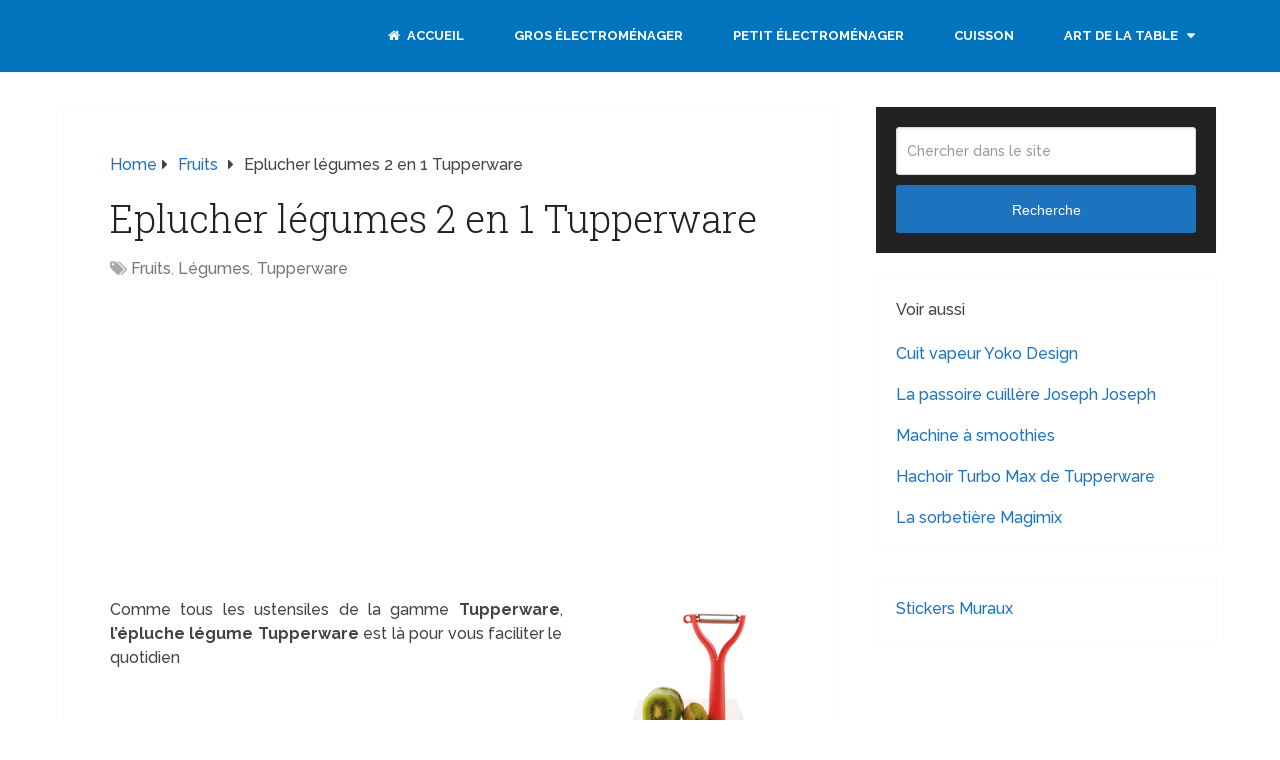

--- FILE ---
content_type: text/html; charset=UTF-8
request_url: https://www.meubles-et-ustensiles-de-cuisine.com/eplucher-legumes-2-en-1-tupperware/
body_size: 17163
content:
<!DOCTYPE html>
<html class="no-js" dir="ltr" lang="fr-FR" prefix="og: https://ogp.me/ns#">

<head itemscope itemtype="http://schema.org/WebSite">
	<meta charset="UTF-8">
	<!-- Always force latest IE rendering engine (even in intranet) & Chrome Frame -->
	<!--[if IE ]>
	<meta http-equiv="X-UA-Compatible" content="IE=edge,chrome=1">
	<![endif]-->
	<link rel="profile" href="https://gmpg.org/xfn/11" />
	
					<link rel="icon" href="https://www.meubles-et-ustensiles-de-cuisine.com/wp-content/uploads/meubles-ustensiles-cuisine.jpg" type="image/x-icon" />
		
					<!-- IE10 Tile.-->
			<meta name="msapplication-TileColor" content="#FFFFFF">
			<meta name="msapplication-TileImage" content="https://www.meubles-et-ustensiles-de-cuisine.com/wp-content/uploads/meubles-ustensiles-cuisine.jpg">
		
					<!--iOS/android/handheld specific -->
			<link rel="apple-touch-icon-precomposed" href="https://www.meubles-et-ustensiles-de-cuisine.com/wp-content/uploads/meubles-ustensiles-cuisine.jpg" />
		
					<meta name="viewport" content="width=device-width, initial-scale=1">
			<meta name="apple-mobile-web-app-capable" content="yes">
			<meta name="apple-mobile-web-app-status-bar-style" content="black">
		
		
		<meta itemprop="name" content="Meubles et ustensiles de cuisine" />

													<link rel="pingback" href="https://www.meubles-et-ustensiles-de-cuisine.com/xmlrpc.php" />
	<title>Epluche légume Tupperware</title>
	<style>img:is([sizes="auto" i], [sizes^="auto," i]) { contain-intrinsic-size: 3000px 1500px }</style>
	
		<!-- All in One SEO 4.8.5 - aioseo.com -->
	<meta name="description" content="Epluche légumes 2 en 1, un côté lisse pour les fruits et les légumes classiques, un côté en dents de scie pour les fruits et les légumes à chair tendre." />
	<meta name="robots" content="max-image-preview:large" />
	<meta name="author" content="admin"/>
	<meta name="keywords" content="econome,épluche légume,tupperware,fruits,légumes" />
	<link rel="canonical" href="https://www.meubles-et-ustensiles-de-cuisine.com/eplucher-legumes-2-en-1-tupperware/" />
	<meta name="generator" content="All in One SEO (AIOSEO) 4.8.5" />
		<meta property="og:locale" content="fr_FR" />
		<meta property="og:site_name" content="Meubles et ustensiles de cuisine" />
		<meta property="og:type" content="article" />
		<meta property="og:title" content="Epluche légume Tupperware" />
		<meta property="og:description" content="Epluche légumes 2 en 1, un côté lisse pour les fruits et les légumes classiques, un côté en dents de scie pour les fruits et les légumes à chair tendre." />
		<meta property="og:url" content="https://www.meubles-et-ustensiles-de-cuisine.com/eplucher-legumes-2-en-1-tupperware/" />
		<meta property="og:image" content="https://www.meubles-et-ustensiles-de-cuisine.com/wp-content/uploads/meubles-ustensiles-cuisine.jpg" />
		<meta property="og:image:secure_url" content="https://www.meubles-et-ustensiles-de-cuisine.com/wp-content/uploads/meubles-ustensiles-cuisine.jpg" />
		<meta property="og:image:width" content="138" />
		<meta property="og:image:height" content="106" />
		<meta property="article:published_time" content="2010-12-26T10:28:11+00:00" />
		<meta property="article:modified_time" content="2011-01-05T09:56:47+00:00" />
		<meta name="twitter:card" content="summary" />
		<meta name="twitter:title" content="Epluche légume Tupperware" />
		<meta name="twitter:description" content="Epluche légumes 2 en 1, un côté lisse pour les fruits et les légumes classiques, un côté en dents de scie pour les fruits et les légumes à chair tendre." />
		<meta name="twitter:image" content="https://www.meubles-et-ustensiles-de-cuisine.com/wp-content/uploads/meubles-ustensiles-cuisine.jpg" />
		<script type="application/ld+json" class="aioseo-schema">
			{"@context":"https:\/\/schema.org","@graph":[{"@type":"Article","@id":"https:\/\/www.meubles-et-ustensiles-de-cuisine.com\/eplucher-legumes-2-en-1-tupperware\/#article","name":"Epluche l\u00e9gume Tupperware","headline":"Eplucher l\u00e9gumes 2 en 1 Tupperware","author":{"@id":"https:\/\/www.meubles-et-ustensiles-de-cuisine.com\/author\/admin\/#author"},"publisher":{"@id":"https:\/\/www.meubles-et-ustensiles-de-cuisine.com\/#organization"},"image":{"@type":"ImageObject","url":"https:\/\/www.meubles-et-ustensiles-de-cuisine.com\/wp-content\/uploads\/2010\/12\/eplucheur2en1-288x1941.jpg","@id":"https:\/\/www.meubles-et-ustensiles-de-cuisine.com\/eplucher-legumes-2-en-1-tupperware\/#articleImage","width":288,"height":194,"caption":"\u00e9conome Tupperware"},"datePublished":"2010-12-26T10:28:11+00:00","dateModified":"2011-01-05T09:56:47+00:00","inLanguage":"fr-FR","mainEntityOfPage":{"@id":"https:\/\/www.meubles-et-ustensiles-de-cuisine.com\/eplucher-legumes-2-en-1-tupperware\/#webpage"},"isPartOf":{"@id":"https:\/\/www.meubles-et-ustensiles-de-cuisine.com\/eplucher-legumes-2-en-1-tupperware\/#webpage"},"articleSection":"Fruits, L\u00e9gumes, Tupperware, \u00e9pluche l\u00e9gume"},{"@type":"BreadcrumbList","@id":"https:\/\/www.meubles-et-ustensiles-de-cuisine.com\/eplucher-legumes-2-en-1-tupperware\/#breadcrumblist","itemListElement":[{"@type":"ListItem","@id":"https:\/\/www.meubles-et-ustensiles-de-cuisine.com#listItem","position":1,"name":"Accueil","item":"https:\/\/www.meubles-et-ustensiles-de-cuisine.com","nextItem":{"@type":"ListItem","@id":"https:\/\/www.meubles-et-ustensiles-de-cuisine.com\/category\/legumes\/#listItem","name":"L\u00e9gumes"}},{"@type":"ListItem","@id":"https:\/\/www.meubles-et-ustensiles-de-cuisine.com\/category\/legumes\/#listItem","position":2,"name":"L\u00e9gumes","item":"https:\/\/www.meubles-et-ustensiles-de-cuisine.com\/category\/legumes\/","nextItem":{"@type":"ListItem","@id":"https:\/\/www.meubles-et-ustensiles-de-cuisine.com\/eplucher-legumes-2-en-1-tupperware\/#listItem","name":"Eplucher l\u00e9gumes 2 en 1 Tupperware"},"previousItem":{"@type":"ListItem","@id":"https:\/\/www.meubles-et-ustensiles-de-cuisine.com#listItem","name":"Accueil"}},{"@type":"ListItem","@id":"https:\/\/www.meubles-et-ustensiles-de-cuisine.com\/eplucher-legumes-2-en-1-tupperware\/#listItem","position":3,"name":"Eplucher l\u00e9gumes 2 en 1 Tupperware","previousItem":{"@type":"ListItem","@id":"https:\/\/www.meubles-et-ustensiles-de-cuisine.com\/category\/legumes\/#listItem","name":"L\u00e9gumes"}}]},{"@type":"Organization","@id":"https:\/\/www.meubles-et-ustensiles-de-cuisine.com\/#organization","name":"Meubles et ustensiles de cuisine","url":"https:\/\/www.meubles-et-ustensiles-de-cuisine.com\/","logo":{"@type":"ImageObject","url":"https:\/\/www.meubles-et-ustensiles-de-cuisine.com\/wp-content\/uploads\/meubles-ustensiles-cuisine.jpg","@id":"https:\/\/www.meubles-et-ustensiles-de-cuisine.com\/eplucher-legumes-2-en-1-tupperware\/#organizationLogo","width":138,"height":106},"image":{"@id":"https:\/\/www.meubles-et-ustensiles-de-cuisine.com\/eplucher-legumes-2-en-1-tupperware\/#organizationLogo"}},{"@type":"Person","@id":"https:\/\/www.meubles-et-ustensiles-de-cuisine.com\/author\/admin\/#author","url":"https:\/\/www.meubles-et-ustensiles-de-cuisine.com\/author\/admin\/","name":"admin","image":{"@type":"ImageObject","@id":"https:\/\/www.meubles-et-ustensiles-de-cuisine.com\/eplucher-legumes-2-en-1-tupperware\/#authorImage","url":"https:\/\/secure.gravatar.com\/avatar\/2d3275357bb39421bcd67592c2f0b6488fd1cbf8d8336ce9a946be4e769df786?s=96&d=blank&r=g","width":96,"height":96,"caption":"admin"}},{"@type":"WebPage","@id":"https:\/\/www.meubles-et-ustensiles-de-cuisine.com\/eplucher-legumes-2-en-1-tupperware\/#webpage","url":"https:\/\/www.meubles-et-ustensiles-de-cuisine.com\/eplucher-legumes-2-en-1-tupperware\/","name":"Epluche l\u00e9gume Tupperware","description":"Epluche l\u00e9gumes 2 en 1, un c\u00f4t\u00e9 lisse pour les fruits et les l\u00e9gumes classiques, un c\u00f4t\u00e9 en dents de scie pour les fruits et les l\u00e9gumes \u00e0 chair tendre.","inLanguage":"fr-FR","isPartOf":{"@id":"https:\/\/www.meubles-et-ustensiles-de-cuisine.com\/#website"},"breadcrumb":{"@id":"https:\/\/www.meubles-et-ustensiles-de-cuisine.com\/eplucher-legumes-2-en-1-tupperware\/#breadcrumblist"},"author":{"@id":"https:\/\/www.meubles-et-ustensiles-de-cuisine.com\/author\/admin\/#author"},"creator":{"@id":"https:\/\/www.meubles-et-ustensiles-de-cuisine.com\/author\/admin\/#author"},"datePublished":"2010-12-26T10:28:11+00:00","dateModified":"2011-01-05T09:56:47+00:00"},{"@type":"WebSite","@id":"https:\/\/www.meubles-et-ustensiles-de-cuisine.com\/#website","url":"https:\/\/www.meubles-et-ustensiles-de-cuisine.com\/","name":"Meubles et ustensiles de cuisine","inLanguage":"fr-FR","publisher":{"@id":"https:\/\/www.meubles-et-ustensiles-de-cuisine.com\/#organization"}}]}
		</script>
		<!-- All in One SEO -->

<script type="text/javascript">document.documentElement.className = document.documentElement.className.replace( /\bno-js\b/,'js' );</script><link rel='dns-prefetch' href='//www.meubles-et-ustensiles-de-cuisine.com' />
<link rel="alternate" type="application/rss+xml" title="Meubles et ustensiles de cuisine &raquo; Flux" href="https://www.meubles-et-ustensiles-de-cuisine.com/feed/" />
<link rel="alternate" type="application/rss+xml" title="Meubles et ustensiles de cuisine &raquo; Flux des commentaires" href="https://www.meubles-et-ustensiles-de-cuisine.com/comments/feed/" />
<link rel="alternate" type="application/rss+xml" title="Meubles et ustensiles de cuisine &raquo; Eplucher légumes 2 en 1 Tupperware Flux des commentaires" href="https://www.meubles-et-ustensiles-de-cuisine.com/eplucher-legumes-2-en-1-tupperware/feed/" />
<script type="text/javascript">
/* <![CDATA[ */
window._wpemojiSettings = {"baseUrl":"https:\/\/s.w.org\/images\/core\/emoji\/16.0.1\/72x72\/","ext":".png","svgUrl":"https:\/\/s.w.org\/images\/core\/emoji\/16.0.1\/svg\/","svgExt":".svg","source":{"concatemoji":"https:\/\/www.meubles-et-ustensiles-de-cuisine.com\/wp-includes\/js\/wp-emoji-release.min.js"}};
/*! This file is auto-generated */
!function(s,n){var o,i,e;function c(e){try{var t={supportTests:e,timestamp:(new Date).valueOf()};sessionStorage.setItem(o,JSON.stringify(t))}catch(e){}}function p(e,t,n){e.clearRect(0,0,e.canvas.width,e.canvas.height),e.fillText(t,0,0);var t=new Uint32Array(e.getImageData(0,0,e.canvas.width,e.canvas.height).data),a=(e.clearRect(0,0,e.canvas.width,e.canvas.height),e.fillText(n,0,0),new Uint32Array(e.getImageData(0,0,e.canvas.width,e.canvas.height).data));return t.every(function(e,t){return e===a[t]})}function u(e,t){e.clearRect(0,0,e.canvas.width,e.canvas.height),e.fillText(t,0,0);for(var n=e.getImageData(16,16,1,1),a=0;a<n.data.length;a++)if(0!==n.data[a])return!1;return!0}function f(e,t,n,a){switch(t){case"flag":return n(e,"\ud83c\udff3\ufe0f\u200d\u26a7\ufe0f","\ud83c\udff3\ufe0f\u200b\u26a7\ufe0f")?!1:!n(e,"\ud83c\udde8\ud83c\uddf6","\ud83c\udde8\u200b\ud83c\uddf6")&&!n(e,"\ud83c\udff4\udb40\udc67\udb40\udc62\udb40\udc65\udb40\udc6e\udb40\udc67\udb40\udc7f","\ud83c\udff4\u200b\udb40\udc67\u200b\udb40\udc62\u200b\udb40\udc65\u200b\udb40\udc6e\u200b\udb40\udc67\u200b\udb40\udc7f");case"emoji":return!a(e,"\ud83e\udedf")}return!1}function g(e,t,n,a){var r="undefined"!=typeof WorkerGlobalScope&&self instanceof WorkerGlobalScope?new OffscreenCanvas(300,150):s.createElement("canvas"),o=r.getContext("2d",{willReadFrequently:!0}),i=(o.textBaseline="top",o.font="600 32px Arial",{});return e.forEach(function(e){i[e]=t(o,e,n,a)}),i}function t(e){var t=s.createElement("script");t.src=e,t.defer=!0,s.head.appendChild(t)}"undefined"!=typeof Promise&&(o="wpEmojiSettingsSupports",i=["flag","emoji"],n.supports={everything:!0,everythingExceptFlag:!0},e=new Promise(function(e){s.addEventListener("DOMContentLoaded",e,{once:!0})}),new Promise(function(t){var n=function(){try{var e=JSON.parse(sessionStorage.getItem(o));if("object"==typeof e&&"number"==typeof e.timestamp&&(new Date).valueOf()<e.timestamp+604800&&"object"==typeof e.supportTests)return e.supportTests}catch(e){}return null}();if(!n){if("undefined"!=typeof Worker&&"undefined"!=typeof OffscreenCanvas&&"undefined"!=typeof URL&&URL.createObjectURL&&"undefined"!=typeof Blob)try{var e="postMessage("+g.toString()+"("+[JSON.stringify(i),f.toString(),p.toString(),u.toString()].join(",")+"));",a=new Blob([e],{type:"text/javascript"}),r=new Worker(URL.createObjectURL(a),{name:"wpTestEmojiSupports"});return void(r.onmessage=function(e){c(n=e.data),r.terminate(),t(n)})}catch(e){}c(n=g(i,f,p,u))}t(n)}).then(function(e){for(var t in e)n.supports[t]=e[t],n.supports.everything=n.supports.everything&&n.supports[t],"flag"!==t&&(n.supports.everythingExceptFlag=n.supports.everythingExceptFlag&&n.supports[t]);n.supports.everythingExceptFlag=n.supports.everythingExceptFlag&&!n.supports.flag,n.DOMReady=!1,n.readyCallback=function(){n.DOMReady=!0}}).then(function(){return e}).then(function(){var e;n.supports.everything||(n.readyCallback(),(e=n.source||{}).concatemoji?t(e.concatemoji):e.wpemoji&&e.twemoji&&(t(e.twemoji),t(e.wpemoji)))}))}((window,document),window._wpemojiSettings);
/* ]]> */
</script>
<style id='wp-emoji-styles-inline-css' type='text/css'>

	img.wp-smiley, img.emoji {
		display: inline !important;
		border: none !important;
		box-shadow: none !important;
		height: 1em !important;
		width: 1em !important;
		margin: 0 0.07em !important;
		vertical-align: -0.1em !important;
		background: none !important;
		padding: 0 !important;
	}
</style>
<link rel='stylesheet' id='wp-block-library-css' href='https://www.meubles-et-ustensiles-de-cuisine.com/wp-includes/css/dist/block-library/style.min.css' type='text/css' media='all' />
<style id='wp-block-library-theme-inline-css' type='text/css'>
.wp-block-audio :where(figcaption){color:#555;font-size:13px;text-align:center}.is-dark-theme .wp-block-audio :where(figcaption){color:#ffffffa6}.wp-block-audio{margin:0 0 1em}.wp-block-code{border:1px solid #ccc;border-radius:4px;font-family:Menlo,Consolas,monaco,monospace;padding:.8em 1em}.wp-block-embed :where(figcaption){color:#555;font-size:13px;text-align:center}.is-dark-theme .wp-block-embed :where(figcaption){color:#ffffffa6}.wp-block-embed{margin:0 0 1em}.blocks-gallery-caption{color:#555;font-size:13px;text-align:center}.is-dark-theme .blocks-gallery-caption{color:#ffffffa6}:root :where(.wp-block-image figcaption){color:#555;font-size:13px;text-align:center}.is-dark-theme :root :where(.wp-block-image figcaption){color:#ffffffa6}.wp-block-image{margin:0 0 1em}.wp-block-pullquote{border-bottom:4px solid;border-top:4px solid;color:currentColor;margin-bottom:1.75em}.wp-block-pullquote cite,.wp-block-pullquote footer,.wp-block-pullquote__citation{color:currentColor;font-size:.8125em;font-style:normal;text-transform:uppercase}.wp-block-quote{border-left:.25em solid;margin:0 0 1.75em;padding-left:1em}.wp-block-quote cite,.wp-block-quote footer{color:currentColor;font-size:.8125em;font-style:normal;position:relative}.wp-block-quote:where(.has-text-align-right){border-left:none;border-right:.25em solid;padding-left:0;padding-right:1em}.wp-block-quote:where(.has-text-align-center){border:none;padding-left:0}.wp-block-quote.is-large,.wp-block-quote.is-style-large,.wp-block-quote:where(.is-style-plain){border:none}.wp-block-search .wp-block-search__label{font-weight:700}.wp-block-search__button{border:1px solid #ccc;padding:.375em .625em}:where(.wp-block-group.has-background){padding:1.25em 2.375em}.wp-block-separator.has-css-opacity{opacity:.4}.wp-block-separator{border:none;border-bottom:2px solid;margin-left:auto;margin-right:auto}.wp-block-separator.has-alpha-channel-opacity{opacity:1}.wp-block-separator:not(.is-style-wide):not(.is-style-dots){width:100px}.wp-block-separator.has-background:not(.is-style-dots){border-bottom:none;height:1px}.wp-block-separator.has-background:not(.is-style-wide):not(.is-style-dots){height:2px}.wp-block-table{margin:0 0 1em}.wp-block-table td,.wp-block-table th{word-break:normal}.wp-block-table :where(figcaption){color:#555;font-size:13px;text-align:center}.is-dark-theme .wp-block-table :where(figcaption){color:#ffffffa6}.wp-block-video :where(figcaption){color:#555;font-size:13px;text-align:center}.is-dark-theme .wp-block-video :where(figcaption){color:#ffffffa6}.wp-block-video{margin:0 0 1em}:root :where(.wp-block-template-part.has-background){margin-bottom:0;margin-top:0;padding:1.25em 2.375em}
</style>
<style id='classic-theme-styles-inline-css' type='text/css'>
/*! This file is auto-generated */
.wp-block-button__link{color:#fff;background-color:#32373c;border-radius:9999px;box-shadow:none;text-decoration:none;padding:calc(.667em + 2px) calc(1.333em + 2px);font-size:1.125em}.wp-block-file__button{background:#32373c;color:#fff;text-decoration:none}
</style>
<style id='global-styles-inline-css' type='text/css'>
:root{--wp--preset--aspect-ratio--square: 1;--wp--preset--aspect-ratio--4-3: 4/3;--wp--preset--aspect-ratio--3-4: 3/4;--wp--preset--aspect-ratio--3-2: 3/2;--wp--preset--aspect-ratio--2-3: 2/3;--wp--preset--aspect-ratio--16-9: 16/9;--wp--preset--aspect-ratio--9-16: 9/16;--wp--preset--color--black: #000000;--wp--preset--color--cyan-bluish-gray: #abb8c3;--wp--preset--color--white: #ffffff;--wp--preset--color--pale-pink: #f78da7;--wp--preset--color--vivid-red: #cf2e2e;--wp--preset--color--luminous-vivid-orange: #ff6900;--wp--preset--color--luminous-vivid-amber: #fcb900;--wp--preset--color--light-green-cyan: #7bdcb5;--wp--preset--color--vivid-green-cyan: #00d084;--wp--preset--color--pale-cyan-blue: #8ed1fc;--wp--preset--color--vivid-cyan-blue: #0693e3;--wp--preset--color--vivid-purple: #9b51e0;--wp--preset--gradient--vivid-cyan-blue-to-vivid-purple: linear-gradient(135deg,rgba(6,147,227,1) 0%,rgb(155,81,224) 100%);--wp--preset--gradient--light-green-cyan-to-vivid-green-cyan: linear-gradient(135deg,rgb(122,220,180) 0%,rgb(0,208,130) 100%);--wp--preset--gradient--luminous-vivid-amber-to-luminous-vivid-orange: linear-gradient(135deg,rgba(252,185,0,1) 0%,rgba(255,105,0,1) 100%);--wp--preset--gradient--luminous-vivid-orange-to-vivid-red: linear-gradient(135deg,rgba(255,105,0,1) 0%,rgb(207,46,46) 100%);--wp--preset--gradient--very-light-gray-to-cyan-bluish-gray: linear-gradient(135deg,rgb(238,238,238) 0%,rgb(169,184,195) 100%);--wp--preset--gradient--cool-to-warm-spectrum: linear-gradient(135deg,rgb(74,234,220) 0%,rgb(151,120,209) 20%,rgb(207,42,186) 40%,rgb(238,44,130) 60%,rgb(251,105,98) 80%,rgb(254,248,76) 100%);--wp--preset--gradient--blush-light-purple: linear-gradient(135deg,rgb(255,206,236) 0%,rgb(152,150,240) 100%);--wp--preset--gradient--blush-bordeaux: linear-gradient(135deg,rgb(254,205,165) 0%,rgb(254,45,45) 50%,rgb(107,0,62) 100%);--wp--preset--gradient--luminous-dusk: linear-gradient(135deg,rgb(255,203,112) 0%,rgb(199,81,192) 50%,rgb(65,88,208) 100%);--wp--preset--gradient--pale-ocean: linear-gradient(135deg,rgb(255,245,203) 0%,rgb(182,227,212) 50%,rgb(51,167,181) 100%);--wp--preset--gradient--electric-grass: linear-gradient(135deg,rgb(202,248,128) 0%,rgb(113,206,126) 100%);--wp--preset--gradient--midnight: linear-gradient(135deg,rgb(2,3,129) 0%,rgb(40,116,252) 100%);--wp--preset--font-size--small: 13px;--wp--preset--font-size--medium: 20px;--wp--preset--font-size--large: 36px;--wp--preset--font-size--x-large: 42px;--wp--preset--spacing--20: 0.44rem;--wp--preset--spacing--30: 0.67rem;--wp--preset--spacing--40: 1rem;--wp--preset--spacing--50: 1.5rem;--wp--preset--spacing--60: 2.25rem;--wp--preset--spacing--70: 3.38rem;--wp--preset--spacing--80: 5.06rem;--wp--preset--shadow--natural: 6px 6px 9px rgba(0, 0, 0, 0.2);--wp--preset--shadow--deep: 12px 12px 50px rgba(0, 0, 0, 0.4);--wp--preset--shadow--sharp: 6px 6px 0px rgba(0, 0, 0, 0.2);--wp--preset--shadow--outlined: 6px 6px 0px -3px rgba(255, 255, 255, 1), 6px 6px rgba(0, 0, 0, 1);--wp--preset--shadow--crisp: 6px 6px 0px rgba(0, 0, 0, 1);}:where(.is-layout-flex){gap: 0.5em;}:where(.is-layout-grid){gap: 0.5em;}body .is-layout-flex{display: flex;}.is-layout-flex{flex-wrap: wrap;align-items: center;}.is-layout-flex > :is(*, div){margin: 0;}body .is-layout-grid{display: grid;}.is-layout-grid > :is(*, div){margin: 0;}:where(.wp-block-columns.is-layout-flex){gap: 2em;}:where(.wp-block-columns.is-layout-grid){gap: 2em;}:where(.wp-block-post-template.is-layout-flex){gap: 1.25em;}:where(.wp-block-post-template.is-layout-grid){gap: 1.25em;}.has-black-color{color: var(--wp--preset--color--black) !important;}.has-cyan-bluish-gray-color{color: var(--wp--preset--color--cyan-bluish-gray) !important;}.has-white-color{color: var(--wp--preset--color--white) !important;}.has-pale-pink-color{color: var(--wp--preset--color--pale-pink) !important;}.has-vivid-red-color{color: var(--wp--preset--color--vivid-red) !important;}.has-luminous-vivid-orange-color{color: var(--wp--preset--color--luminous-vivid-orange) !important;}.has-luminous-vivid-amber-color{color: var(--wp--preset--color--luminous-vivid-amber) !important;}.has-light-green-cyan-color{color: var(--wp--preset--color--light-green-cyan) !important;}.has-vivid-green-cyan-color{color: var(--wp--preset--color--vivid-green-cyan) !important;}.has-pale-cyan-blue-color{color: var(--wp--preset--color--pale-cyan-blue) !important;}.has-vivid-cyan-blue-color{color: var(--wp--preset--color--vivid-cyan-blue) !important;}.has-vivid-purple-color{color: var(--wp--preset--color--vivid-purple) !important;}.has-black-background-color{background-color: var(--wp--preset--color--black) !important;}.has-cyan-bluish-gray-background-color{background-color: var(--wp--preset--color--cyan-bluish-gray) !important;}.has-white-background-color{background-color: var(--wp--preset--color--white) !important;}.has-pale-pink-background-color{background-color: var(--wp--preset--color--pale-pink) !important;}.has-vivid-red-background-color{background-color: var(--wp--preset--color--vivid-red) !important;}.has-luminous-vivid-orange-background-color{background-color: var(--wp--preset--color--luminous-vivid-orange) !important;}.has-luminous-vivid-amber-background-color{background-color: var(--wp--preset--color--luminous-vivid-amber) !important;}.has-light-green-cyan-background-color{background-color: var(--wp--preset--color--light-green-cyan) !important;}.has-vivid-green-cyan-background-color{background-color: var(--wp--preset--color--vivid-green-cyan) !important;}.has-pale-cyan-blue-background-color{background-color: var(--wp--preset--color--pale-cyan-blue) !important;}.has-vivid-cyan-blue-background-color{background-color: var(--wp--preset--color--vivid-cyan-blue) !important;}.has-vivid-purple-background-color{background-color: var(--wp--preset--color--vivid-purple) !important;}.has-black-border-color{border-color: var(--wp--preset--color--black) !important;}.has-cyan-bluish-gray-border-color{border-color: var(--wp--preset--color--cyan-bluish-gray) !important;}.has-white-border-color{border-color: var(--wp--preset--color--white) !important;}.has-pale-pink-border-color{border-color: var(--wp--preset--color--pale-pink) !important;}.has-vivid-red-border-color{border-color: var(--wp--preset--color--vivid-red) !important;}.has-luminous-vivid-orange-border-color{border-color: var(--wp--preset--color--luminous-vivid-orange) !important;}.has-luminous-vivid-amber-border-color{border-color: var(--wp--preset--color--luminous-vivid-amber) !important;}.has-light-green-cyan-border-color{border-color: var(--wp--preset--color--light-green-cyan) !important;}.has-vivid-green-cyan-border-color{border-color: var(--wp--preset--color--vivid-green-cyan) !important;}.has-pale-cyan-blue-border-color{border-color: var(--wp--preset--color--pale-cyan-blue) !important;}.has-vivid-cyan-blue-border-color{border-color: var(--wp--preset--color--vivid-cyan-blue) !important;}.has-vivid-purple-border-color{border-color: var(--wp--preset--color--vivid-purple) !important;}.has-vivid-cyan-blue-to-vivid-purple-gradient-background{background: var(--wp--preset--gradient--vivid-cyan-blue-to-vivid-purple) !important;}.has-light-green-cyan-to-vivid-green-cyan-gradient-background{background: var(--wp--preset--gradient--light-green-cyan-to-vivid-green-cyan) !important;}.has-luminous-vivid-amber-to-luminous-vivid-orange-gradient-background{background: var(--wp--preset--gradient--luminous-vivid-amber-to-luminous-vivid-orange) !important;}.has-luminous-vivid-orange-to-vivid-red-gradient-background{background: var(--wp--preset--gradient--luminous-vivid-orange-to-vivid-red) !important;}.has-very-light-gray-to-cyan-bluish-gray-gradient-background{background: var(--wp--preset--gradient--very-light-gray-to-cyan-bluish-gray) !important;}.has-cool-to-warm-spectrum-gradient-background{background: var(--wp--preset--gradient--cool-to-warm-spectrum) !important;}.has-blush-light-purple-gradient-background{background: var(--wp--preset--gradient--blush-light-purple) !important;}.has-blush-bordeaux-gradient-background{background: var(--wp--preset--gradient--blush-bordeaux) !important;}.has-luminous-dusk-gradient-background{background: var(--wp--preset--gradient--luminous-dusk) !important;}.has-pale-ocean-gradient-background{background: var(--wp--preset--gradient--pale-ocean) !important;}.has-electric-grass-gradient-background{background: var(--wp--preset--gradient--electric-grass) !important;}.has-midnight-gradient-background{background: var(--wp--preset--gradient--midnight) !important;}.has-small-font-size{font-size: var(--wp--preset--font-size--small) !important;}.has-medium-font-size{font-size: var(--wp--preset--font-size--medium) !important;}.has-large-font-size{font-size: var(--wp--preset--font-size--large) !important;}.has-x-large-font-size{font-size: var(--wp--preset--font-size--x-large) !important;}
:where(.wp-block-post-template.is-layout-flex){gap: 1.25em;}:where(.wp-block-post-template.is-layout-grid){gap: 1.25em;}
:where(.wp-block-columns.is-layout-flex){gap: 2em;}:where(.wp-block-columns.is-layout-grid){gap: 2em;}
:root :where(.wp-block-pullquote){font-size: 1.5em;line-height: 1.6;}
</style>
<link rel='stylesheet' id='schema-stylesheet-css' href='https://www.meubles-et-ustensiles-de-cuisine.com/wp-content/themes/mts_schema/style.css' type='text/css' media='all' />
<style id='schema-stylesheet-inline-css' type='text/css'>

		body {background-color:#ffffff;}
		.main-header.regular_header, .regular_header #primary-navigation .navigation ul ul li {background-color:#ffffff;}
		.main-header.logo_in_nav_header, .logo_in_nav_header #primary-navigation .navigation ul ul li {background-color:#ff6060;}
		body {background-color:#ffffff;}
		.pace .pace-progress, #mobile-menu-wrapper ul li a:hover, .pagination .page-numbers.current, .pagination a:hover, .single .pagination a:hover .current { background: #1e73be; }
		.postauthor h5, .textwidget a, .pnavigation2 a, .sidebar.c-4-12 a:hover, footer .widget li a:hover, .sidebar.c-4-12 a:hover, .reply a, .title a:hover, .post-info a:hover, .widget .thecomment, #tabber .inside li a:hover, .readMore a:hover, .fn a, a, a:hover, #secondary-navigation .navigation ul li a:hover, .readMore a, #primary-navigation a:hover, #secondary-navigation .navigation ul .current-menu-item a, .widget .wp_review_tab_widget_content a, .sidebar .wpt_widget_content a { color:#1e73be; }
		a#pull, #commentform input#submit, #mtscontact_submit, .mts-subscribe input[type='submit'], .widget_product_search input[type='submit'], #move-to-top:hover, .currenttext, .pagination a:hover, .pagination .nav-previous a:hover, .pagination .nav-next a:hover, #load-posts a:hover, .single .pagination a:hover .currenttext, .single .pagination > .current .currenttext, #tabber ul.tabs li a.selected, .tagcloud a, .wp-block-tag-cloud a, .navigation ul .sfHover a, .woocommerce a.button, .woocommerce-page a.button, .woocommerce button.button, .woocommerce-page button.button, .woocommerce input.button, .woocommerce-page input.button, .woocommerce #respond input#submit, .woocommerce-page #respond input#submit, .woocommerce #content input.button, .woocommerce-page #content input.button, .woocommerce .bypostauthor:after, #searchsubmit, .woocommerce nav.woocommerce-pagination ul li span.current, .woocommerce-page nav.woocommerce-pagination ul li span.current, .woocommerce #content nav.woocommerce-pagination ul li span.current, .woocommerce-page #content nav.woocommerce-pagination ul li span.current, .woocommerce nav.woocommerce-pagination ul li a:hover, .woocommerce-page nav.woocommerce-pagination ul li a:hover, .woocommerce #content nav.woocommerce-pagination ul li a:hover, .woocommerce-page #content nav.woocommerce-pagination ul li a:hover, .woocommerce nav.woocommerce-pagination ul li a:focus, .woocommerce-page nav.woocommerce-pagination ul li a:focus, .woocommerce #content nav.woocommerce-pagination ul li a:focus, .woocommerce-page #content nav.woocommerce-pagination ul li a:focus, .woocommerce a.button, .woocommerce-page a.button, .woocommerce button.button, .woocommerce-page button.button, .woocommerce input.button, .woocommerce-page input.button, .woocommerce #respond input#submit, .woocommerce-page #respond input#submit, .woocommerce #content input.button, .woocommerce-page #content input.button, .latestPost-review-wrapper, .latestPost .review-type-circle.latestPost-review-wrapper, #wpmm-megamenu .review-total-only, .sbutton, #searchsubmit, .widget .wpt_widget_content #tags-tab-content ul li a, .widget .review-total-only.large-thumb, #add_payment_method .wc-proceed-to-checkout a.checkout-button, .woocommerce-cart .wc-proceed-to-checkout a.checkout-button, .woocommerce-checkout .wc-proceed-to-checkout a.checkout-button, .woocommerce #respond input#submit.alt:hover, .woocommerce a.button.alt:hover, .woocommerce button.button.alt:hover, .woocommerce input.button.alt:hover, .woocommerce #respond input#submit.alt, .woocommerce a.button.alt, .woocommerce button.button.alt, .woocommerce input.button.alt, .woocommerce-account .woocommerce-MyAccount-navigation li.is-active, .woocommerce-product-search button[type='submit'], .woocommerce .woocommerce-widget-layered-nav-dropdown__submit, .wp-block-search .wp-block-search__button { background-color:#1e73be; color: #fff!important; }
		.related-posts .title a:hover, .latestPost .title a { color: #1e73be; }
		.navigation #wpmm-megamenu .wpmm-pagination a { background-color: #1e73be!important; }
		#header .sbutton, #secondary-navigation .ajax-search-results li a:hover { color: #1e73be!important; }
		footer {background-color:#222222; }
		
		.copyrights { background-color: #ffffff; }
		.flex-control-thumbs .flex-active{ border-top:3px solid #1e73be;}
		.wpmm-megamenu-showing.wpmm-light-scheme { background-color:#1e73be!important; }
		.regular_header #header {background-color:; }
		.logo_in_nav_header #header {background-color:; }
		
		
		
		
		.logo-wrap, .widget-header { display: none; }
		.navigation { border-top: 0; }
		#header { min-height: 47px; }
		
		@media screen and (max-width: 1022px){
.small-header {
    display: none;
}}
.vanilla-pdf-embed{
height:600px!important;
}
#header {
    background: #0274be;
}
	
</style>
<link rel='stylesheet' id='responsive-css' href='https://www.meubles-et-ustensiles-de-cuisine.com/wp-content/themes/mts_schema/css/responsive.css' type='text/css' media='all' />
<link rel='stylesheet' id='fontawesome-css' href='https://www.meubles-et-ustensiles-de-cuisine.com/wp-content/themes/mts_schema/css/font-awesome.min.css' type='text/css' media='all' />
<script type="text/javascript" src="https://www.meubles-et-ustensiles-de-cuisine.com/wp-includes/js/jquery/jquery.min.js" id="jquery-core-js"></script>
<script type="text/javascript" src="https://www.meubles-et-ustensiles-de-cuisine.com/wp-includes/js/jquery/jquery-migrate.min.js" id="jquery-migrate-js"></script>
<link rel="https://api.w.org/" href="https://www.meubles-et-ustensiles-de-cuisine.com/wp-json/" /><link rel="alternate" title="JSON" type="application/json" href="https://www.meubles-et-ustensiles-de-cuisine.com/wp-json/wp/v2/posts/768" /><link rel="EditURI" type="application/rsd+xml" title="RSD" href="https://www.meubles-et-ustensiles-de-cuisine.com/xmlrpc.php?rsd" />
<meta name="generator" content="WordPress 6.8.3" />
<link rel='shortlink' href='https://www.meubles-et-ustensiles-de-cuisine.com/?p=768' />
<link rel="alternate" title="oEmbed (JSON)" type="application/json+oembed" href="https://www.meubles-et-ustensiles-de-cuisine.com/wp-json/oembed/1.0/embed?url=https%3A%2F%2Fwww.meubles-et-ustensiles-de-cuisine.com%2Feplucher-legumes-2-en-1-tupperware%2F" />
<link rel="alternate" title="oEmbed (XML)" type="text/xml+oembed" href="https://www.meubles-et-ustensiles-de-cuisine.com/wp-json/oembed/1.0/embed?url=https%3A%2F%2Fwww.meubles-et-ustensiles-de-cuisine.com%2Feplucher-legumes-2-en-1-tupperware%2F&#038;format=xml" />
<link href="//fonts.googleapis.com/css?family=Roboto+Slab:normal|Raleway:500|Raleway:700|Roboto+Slab:300&amp;subset=latin&display=swap" rel="stylesheet" type="text/css">
<style type="text/css">
#logo a { font-family: 'Roboto Slab'; font-weight: normal; font-size: 32px; color: #222222;text-transform: uppercase; }
#primary-navigation a { font-family: 'Raleway'; font-weight: 500; font-size: 13px; color: #777777; }
#secondary-navigation a { font-family: 'Raleway'; font-weight: 700; font-size: 13px; color: #ffffff;text-transform: uppercase; }
.latestPost .title a { font-family: 'Roboto Slab'; font-weight: 300; font-size: 38px; color: #0274be; }
.single-title { font-family: 'Roboto Slab'; font-weight: 300; font-size: 38px; color: #222222; }
body { font-family: 'Raleway'; font-weight: 500; font-size: 16px; color: #444444; }
#sidebar .widget h3 { font-family: 'Roboto Slab'; font-weight: normal; font-size: 20px; color: #222222;text-transform: uppercase; }
#sidebar .widget { font-family: 'Raleway'; font-weight: 500; font-size: 16px; color: #444444; }
.footer-widgets h3 { font-family: 'Roboto Slab'; font-weight: normal; font-size: 18px; color: #ffffff;text-transform: uppercase; }
.f-widget a, footer .wpt_widget_content a, footer .wp_review_tab_widget_content a, footer .wpt_tab_widget_content a, footer .widget .wp_review_tab_widget_content a { font-family: 'Raleway'; font-weight: 500; font-size: 16px; color: #999999; }
.footer-widgets, .f-widget .top-posts .comment_num, footer .meta, footer .twitter_time, footer .widget .wpt_widget_content .wpt-postmeta, footer .widget .wpt_comment_content, footer .widget .wpt_excerpt, footer .wp_review_tab_widget_content .wp-review-tab-postmeta, footer .advanced-recent-posts p, footer .popular-posts p, footer .category-posts p { font-family: 'Raleway'; font-weight: 500; font-size: 16px; color: #777777; }
#copyright-note { font-family: 'Raleway'; font-weight: 500; font-size: 14px; color: #7e7d7d; }
h1 { font-family: 'Roboto Slab'; font-weight: normal; font-size: 28px; color: #222222; }
h2 { font-family: 'Roboto Slab'; font-weight: normal; font-size: 24px; color: #222222; }
h3 { font-family: 'Roboto Slab'; font-weight: normal; font-size: 22px; color: #222222; }
h4 { font-family: 'Roboto Slab'; font-weight: normal; font-size: 20px; color: #222222; }
h5 { font-family: 'Roboto Slab'; font-weight: normal; font-size: 18px; color: #222222; }
h6 { font-family: 'Roboto Slab'; font-weight: normal; font-size: 16px; color: #222222; }
</style>
<script>
jQuery(function($){
    jQuery('.widget h3').each(function(){
        jQuery(this).replaceWith( "<p clas='widget-title'>" + jQuery(this).html() + "</p>" );
    });
});
jQuery(function($){
    jQuery('#respond h4').each(function(){
        jQuery(this).replaceWith( "<p>" + jQuery(this).html() + "</p>" );
    });
});
jQuery(function($){
    jQuery('#respond h3').each(function(){
        jQuery(this).replaceWith( "<p>" + jQuery(this).html() + "</p>" );
    });
});
</script>
<style type="text/css">.recentcomments a{display:inline !important;padding:0 !important;margin:0 !important;}</style><link rel="icon" href="https://www.meubles-et-ustensiles-de-cuisine.com/wp-content/uploads/cropped-Meubles-et-ustensiles-de-cuisine-32x32.jpg" sizes="32x32" />
<link rel="icon" href="https://www.meubles-et-ustensiles-de-cuisine.com/wp-content/uploads/cropped-Meubles-et-ustensiles-de-cuisine-192x192.jpg" sizes="192x192" />
<link rel="apple-touch-icon" href="https://www.meubles-et-ustensiles-de-cuisine.com/wp-content/uploads/cropped-Meubles-et-ustensiles-de-cuisine-180x180.jpg" />
<meta name="msapplication-TileImage" content="https://www.meubles-et-ustensiles-de-cuisine.com/wp-content/uploads/cropped-Meubles-et-ustensiles-de-cuisine-270x270.jpg" />
</head>

<body data-rsssl=1 id="blog" class="wp-singular post-template-default single single-post postid-768 single-format-standard wp-custom-logo wp-embed-responsive wp-theme-mts_schema main default cslayout" itemscope itemtype="http://schema.org/WebPage">
	<div class="main-container">
		
									<header id="site-header" class="main-header logo_in_nav_header" role="banner" itemscope itemtype="http://schema.org/WPHeader">
											<div id="header">
												<div class="container">
															<div class="logo-wrap">
																				<h2 id="logo" class="image-logo" itemprop="headline">
												<a href="https://www.meubles-et-ustensiles-de-cuisine.com"><img src="https://www.meubles-et-ustensiles-de-cuisine.com/wp-content/uploads/meubles-ustensiles-cuisine.jpg" alt="Meubles et ustensiles de cuisine" width="138" height="106" /></a>
											</h2><!-- END #logo -->
																			</div>
							
							<div id="secondary-navigation" class="secondary-navigation" role="navigation" itemscope itemtype="http://schema.org/SiteNavigationElement">
								<a href="#" id="pull" class="toggle-mobile-menu">Menu</a>
																	<nav class="navigation clearfix">
										<ul id="menu-meubles-et-ustensiles-de-cuisine" class="menu clearfix"><li id="menu-item-5131" class="menu-item menu-item-type-custom menu-item-object-custom menu-item-home menu-item-5131"><a href="https://www.meubles-et-ustensiles-de-cuisine.com"><i class="fa fa-home"></i> Accueil</a></li>
<li id="menu-item-5125" class="menu-item menu-item-type-taxonomy menu-item-object-category menu-item-5125"><a href="https://www.meubles-et-ustensiles-de-cuisine.com/category/gros-electromenager/">Gros électroménager</a></li>
<li id="menu-item-5126" class="menu-item menu-item-type-taxonomy menu-item-object-category menu-item-5126"><a href="https://www.meubles-et-ustensiles-de-cuisine.com/category/petit-electromenager/">Petit électroménager</a></li>
<li id="menu-item-5127" class="menu-item menu-item-type-taxonomy menu-item-object-category menu-item-5127"><a href="https://www.meubles-et-ustensiles-de-cuisine.com/category/cuisson/">Cuisson</a></li>
<li id="menu-item-5128" class="menu-item menu-item-type-taxonomy menu-item-object-category menu-item-has-children menu-item-5128"><a href="https://www.meubles-et-ustensiles-de-cuisine.com/category/art-de-la-table/">Art de la table</a>
<ul class="sub-menu">
	<li id="menu-item-5129" class="menu-item menu-item-type-taxonomy menu-item-object-category menu-item-5129"><a href="https://www.meubles-et-ustensiles-de-cuisine.com/category/moules-plats/">Moules et plats</a></li>
	<li id="menu-item-5130" class="menu-item menu-item-type-taxonomy menu-item-object-category menu-item-5130"><a href="https://www.meubles-et-ustensiles-de-cuisine.com/category/vaisselle/">Vaisselle</a></li>
</ul>
</li>
</ul>									</nav>
									<nav class="navigation mobile-only clearfix mobile-menu-wrapper">
										<ul id="menu-meubles-et-ustensiles-de-cuisine-1" class="menu clearfix"><li class="menu-item menu-item-type-custom menu-item-object-custom menu-item-home menu-item-5131"><a href="https://www.meubles-et-ustensiles-de-cuisine.com"><i class="fa fa-home"></i> Accueil</a></li>
<li class="menu-item menu-item-type-taxonomy menu-item-object-category menu-item-5125"><a href="https://www.meubles-et-ustensiles-de-cuisine.com/category/gros-electromenager/">Gros électroménager</a></li>
<li class="menu-item menu-item-type-taxonomy menu-item-object-category menu-item-5126"><a href="https://www.meubles-et-ustensiles-de-cuisine.com/category/petit-electromenager/">Petit électroménager</a></li>
<li class="menu-item menu-item-type-taxonomy menu-item-object-category menu-item-5127"><a href="https://www.meubles-et-ustensiles-de-cuisine.com/category/cuisson/">Cuisson</a></li>
<li class="menu-item menu-item-type-taxonomy menu-item-object-category menu-item-has-children menu-item-5128"><a href="https://www.meubles-et-ustensiles-de-cuisine.com/category/art-de-la-table/">Art de la table</a>
<ul class="sub-menu">
	<li class="menu-item menu-item-type-taxonomy menu-item-object-category menu-item-5129"><a href="https://www.meubles-et-ustensiles-de-cuisine.com/category/moules-plats/">Moules et plats</a></li>
	<li class="menu-item menu-item-type-taxonomy menu-item-object-category menu-item-5130"><a href="https://www.meubles-et-ustensiles-de-cuisine.com/category/vaisselle/">Vaisselle</a></li>
</ul>
</li>
</ul>									</nav>
															</div>
						</div><!--.container-->
					</div>
					</header>
					

			
<div id="page" class="single">

	
	<article class="article clearfix">
		<div id="content_box" >
									<div id="post-768" class="g post post-768 type-post status-publish format-standard hentry category-fruits category-legumes category-tupperware-2 tag-epluche-legume">
							<div class="breadcrumb" itemscope itemtype="https://schema.org/BreadcrumbList"><div itemprop="itemListElement" itemscope
	      itemtype="https://schema.org/ListItem" class="root"><a href="https://www.meubles-et-ustensiles-de-cuisine.com" itemprop="item"><span itemprop="name">Home</span><meta itemprop="position" content="1" /></a></div><div><i class="fa fa-caret-right"></i></div><div itemprop="itemListElement" itemscope
				      itemtype="https://schema.org/ListItem"><a href="https://www.meubles-et-ustensiles-de-cuisine.com/category/fruits/" itemprop="item"><span itemprop="name">Fruits</span><meta itemprop="position" content="2" /></a></div><div><i class="fa fa-caret-right"></i></div><div itemprop="itemListElement" itemscope itemtype="https://schema.org/ListItem"><span itemprop="name">Eplucher légumes 2 en 1 Tupperware</span><meta itemprop="position" content="3" /></div></div>										<div class="single_post">
											<header>
																									<h1 class="title single-title entry-title">Eplucher légumes 2 en 1 Tupperware</h1>
																<div class="post-info">
								<span class="thecategory"><i class="fa fa-tags"></i> <a href="https://www.meubles-et-ustensiles-de-cuisine.com/category/fruits/" title="View all posts in Fruits">Fruits</a>, <a href="https://www.meubles-et-ustensiles-de-cuisine.com/category/legumes/" title="View all posts in Légumes">Légumes</a>, <a href="https://www.meubles-et-ustensiles-de-cuisine.com/category/tupperware-2/" title="View all posts in Tupperware">Tupperware</a></span>
							</div>
														</header><!--.headline_area-->
											<div class="post-single-content box mark-links entry-content">
																										<div class="topad">
															<script type="text/javascript"><!--
google_ad_client = "ca-pub-3931091111073843";
/* 336petitssites */
google_ad_slot = "5264926995";
google_ad_width = 336;
google_ad_height = 280;
//-->
</script>
<script type="text/javascript"
src="https://pagead2.googlesyndication.com/pagead/show_ads.js">
</script>														</div>
																										<div class="thecontent">
													<p style="text-align: justify;"><a href="https://www.meubles-et-ustensiles-de-cuisine.com/wp-content/uploads/2010/12/eplucheur2en1-288x1941.jpg"><img decoding="async" class="alignright size-full wp-image-769" title="épluche légume Tupperware" src="https://www.meubles-et-ustensiles-de-cuisine.com/wp-content/uploads/2010/12/eplucheur2en1-288x1941.jpg" alt="économe Tupperware" width="202" height="144" /></a>Comme tous les ustensiles de la gamme<strong> Tupperware</strong>,<strong> l&rsquo;épluche légume Tupperware</strong> est là pour vous faciliter le quotidien</p><div class='code-block code-block-1' style='margin: 8px 0; clear: both;'>
<script type="text/javascript"><!--
google_ad_client = "ca-pub-3931091111073843";
/* 336petitssites */
google_ad_slot = "5264926995";
google_ad_width = 336;
google_ad_height = 280;
//-->
</script>
<script type="text/javascript"
src="https://pagead2.googlesyndication.com/pagead/show_ads.js">
</script></div>

<p style="text-align: justify;"><strong>L&rsquo;économe </strong>2 en 1, un côté lisse  pour les fruits et les légumes classiques, un côté en dents de scie pour les fruits et les légumes à chair tendre.<span id="more-768"></span></p>
<p style="text-align: justify;">Rotation du manche de 180° pour changer de côté en un clin d&rsquo;œil.</p>
<p style="text-align: justify;"><strong>L&rsquo;épluche légume Tupperware</strong> a une lame amovible pour faciliter le nettoyage et une petit ergot pour retirer les « yeux » des pommes de terre.</p>
<p style="text-align: justify;">Prix de <strong>l&rsquo;économe Tupperware</strong> : 9,99 €</p>
<p style="text-align: justify;"> </p>

			<script type="text/javascript">
			jQuery(document).ready(function( $) {
				$.post( 'https://www.meubles-et-ustensiles-de-cuisine.com/wp-admin/admin-ajax.php', {action: 'mts_view_count', id: '768'});
			});
			</script><!-- CONTENT END 1 -->
												</div>

																										<div class="bottomad">
															<script type="text/javascript"><!--
google_ad_client = "ca-pub-3931091111073843";
/* 336petitssites */
google_ad_slot = "5264926995";
google_ad_width = 336;
google_ad_height = 280;
//-->
</script>
<script type="text/javascript"
src="https://pagead2.googlesyndication.com/pagead/show_ads.js">
</script>														</div>
														<div class="shareit bottom circular">				<!-- Facebook -->
				<span class="custom-share-item custom-facebooksharebtn">
					<a href="//www.facebook.com/share.php?m2w&s=100&p[url]=https%3A%2F%2Fwww.meubles-et-ustensiles-de-cuisine.com%2Feplucher-legumes-2-en-1-tupperware%2F&p[images][0]=&p[title]=Eplucher%20l%C3%A9gumes%202%20en%201%20Tupperware&u=https%3A%2F%2Fwww.meubles-et-ustensiles-de-cuisine.com%2Feplucher-legumes-2-en-1-tupperware%2F&t=Eplucher%20l%C3%A9gumes%202%20en%201%20Tupperware" class="facebook" onclick="javascript:window.open(this.href, '', 'menubar=no,toolbar=no,resizable=yes,scrollbars=yes,height=600,width=600');return false;"><span class="icon"><i class="fa fa-facebook"></i></span><span class="social-text">Share</span></a>
				</span>
								<!-- Facebook -->
				<span class="custom-share-item facebookbtn">
					<div id="fb-root"></div>
					<div class="fb-like" data-send="false" data-layout="button_count" data-width="150" data-show-faces="false"></div>
				</span>
								<!-- Twitter -->
				<span class="custom-share-item custom-twitterbutton">
										<a href="https://twitter.com/intent/tweet?original_referer=https%3A%2F%2Fwww.meubles-et-ustensiles-de-cuisine.com%2Feplucher-legumes-2-en-1-tupperware%2F&text=Eplucher légumes 2 en 1 Tupperware&url=https%3A%2F%2Fwww.meubles-et-ustensiles-de-cuisine.com%2Feplucher-legumes-2-en-1-tupperware%2F" onclick="javascript:window.open(this.href, '', 'menubar=no,toolbar=no,resizable=yes,scrollbars=yes,height=600,width=600');return false;"><span class="icon"><i class="fa fa-twitter"></i></span><span class="social-text">Tweet</span></a>
				</span>
								<span class="custom-share-item custom-pinbtn">
					<a href="http://pinterest.com/pin/create/button/?url=https%3A%2F%2Fwww.meubles-et-ustensiles-de-cuisine.com%2Feplucher-legumes-2-en-1-tupperware%2F&schema=&description=Eplucher légumes 2 en 1 Tupperware" class="pinterest" onclick="javascript:window.open(this.href, '', 'menubar=no,toolbar=no,resizable=yes,scrollbars=yes,height=600,width=600');return false;">	<span class="icon"><i class="fa fa-pinterest"></i></span><span class="social-text">Pin it</span></a>
				</span>
								<!--WhatsApp -->
				<span class="custom-share-item whatsapp">
					<a href="https://wa.me/?text=Eplucher légumes 2 en 1 Tupperware https%3A%2F%2Fwww.meubles-et-ustensiles-de-cuisine.com%2Feplucher-legumes-2-en-1-tupperware%2F" onclick="javascript:window.open(this.href, '', 'menubar=no,toolbar=no,resizable=yes,scrollbars=yes,height=600,width=600');return false;"><span class="icon"><i class="fa fa-whatsapp"></i></span><span class="social-text">WhatsApp</span></a>
				</span>
				</div>											</div><!--.post-single-content-->
										</div><!--.single_post-->
																</div><!--.g post-->
						
	<div id="commentsAdd">
		<div id="respond" class="box m-t-6">
			<span class="title"> A propos de Eplucher légumes 2 en 1 Tupperware</span>
				<div id="respond" class="comment-respond">
		<h3 id="reply-title" class="comment-reply-title">Commenter ou poser une question <small><a rel="nofollow" id="cancel-comment-reply-link" href="/eplucher-legumes-2-en-1-tupperware/#respond" style="display:none;">Cancel Reply</a></small></h3><form action="https://www.meubles-et-ustensiles-de-cuisine.com/wp-comments-post.php" method="post" id="commentform" class="comment-form"><p class="comment-form-comment"><textarea id="comment" name="comment" cols="45" rows="6" aria-required="true" placeholder="Texte de votre commentaire ou question*"></textarea></p><p class="comment-form-author"><input id="author" name="author" aria-required="true" placeholder="Nom*" size="35"></input></p>
<p class="comment-form-email"><input id="email" name="email" aria-required="true" placeholder="Email*" size="35"></input></p>
<p class="comment-form-url"><input id="url" name="url" placeholder="Website" size="35"></input></p>
<p class="comment-form-cookies-consent"><input id="wp-comment-cookies-consent" name="wp-comment-cookies-consent" type="checkbox" value="yes" /> <label for="wp-comment-cookies-consent">Enregistrer mon nom, mon e-mail et mon site dans le navigateur pour mon prochain commentaire.</label></p>
<p class="form-submit"><input name="submit" type="submit" id="submit" class="submit" value="Poster un commentaire ou poser une question" /> <input type='hidden' name='comment_post_ID' value='768' id='comment_post_ID' />
<input type='hidden' name='comment_parent' id='comment_parent' value='0' />
</p><p style="display: none;"><input type="hidden" id="akismet_comment_nonce" name="akismet_comment_nonce" value="319474d0f4" /></p><p style="display: none !important;" class="akismet-fields-container" data-prefix="ak_"><label>&#916;<textarea name="ak_hp_textarea" cols="45" rows="8" maxlength="100"></textarea></label><input type="hidden" id="ak_js_1" name="ak_js" value="231"/><script>document.getElementById( "ak_js_1" ).setAttribute( "value", ( new Date() ).getTime() );</script></p></form>	</div><!-- #respond -->
	<p class="akismet_comment_form_privacy_notice">Ce site utilise Akismet pour réduire les indésirables. <a href="https://akismet.com/privacy/" target="_blank" rel="nofollow noopener">En savoir plus sur la façon dont les données de vos commentaires sont traitées</a>.</p>		</div>

	</div>
		</div>
	</article>
		<aside id="sidebar" class="sidebar c-4-12 mts-sidebar-sidebar-1" role="complementary" itemscope itemtype="http://schema.org/WPSideBar">
		<div id="search-5" class="widget widget_search">
<form method="get" id="searchform" class="search-form" action="https://www.meubles-et-ustensiles-de-cuisine.com" _lpchecked="1">
	<fieldset>
		<input type="text" name="s" id="s" value="" placeholder="Chercher dans le site"  autocomplete="off" />
		<button id="search-image" class="sbutton" type="submit" value="Recherche">Recherche</button>
	</fieldset>
</form>
</div><div id="mts_related_posts_widget-2" class="widget widget_mts_related_posts_widget horizontal-small"><h3>Voir aussi</h3><ul class="related-posts-widget">				<li class="post-box horizontal-small horizontal-container no-thumb"><div class="horizontal-container-inner">										<div class="post-data">
						<div class="post-data-container">
							<div class="post-title">
								<a href="https://www.meubles-et-ustensiles-de-cuisine.com/cuit-vapeur-yoko-design/" title="Cuit vapeur Yoko Design">Cuit vapeur Yoko Design</a>
							</div>
																				</div>
					</div>
				</div></li>							<li class="post-box horizontal-small horizontal-container no-thumb"><div class="horizontal-container-inner">										<div class="post-data">
						<div class="post-data-container">
							<div class="post-title">
								<a href="https://www.meubles-et-ustensiles-de-cuisine.com/la-passoire-cuillere-joseph-joseph/" title="La passoire cuillère Joseph Joseph">La passoire cuillère Joseph Joseph</a>
							</div>
																				</div>
					</div>
				</div></li>							<li class="post-box horizontal-small horizontal-container no-thumb"><div class="horizontal-container-inner">										<div class="post-data">
						<div class="post-data-container">
							<div class="post-title">
								<a href="https://www.meubles-et-ustensiles-de-cuisine.com/machine-a-smoothies/" title="Machine à smoothies">Machine à smoothies</a>
							</div>
																				</div>
					</div>
				</div></li>							<li class="post-box horizontal-small horizontal-container no-thumb"><div class="horizontal-container-inner">										<div class="post-data">
						<div class="post-data-container">
							<div class="post-title">
								<a href="https://www.meubles-et-ustensiles-de-cuisine.com/hachoir-turbo-max-tupperware/" title="Hachoir Turbo Max de Tupperware">Hachoir Turbo Max de Tupperware</a>
							</div>
																				</div>
					</div>
				</div></li>							<li class="post-box horizontal-small horizontal-container no-thumb"><div class="horizontal-container-inner">										<div class="post-data">
						<div class="post-data-container">
							<div class="post-title">
								<a href="https://www.meubles-et-ustensiles-de-cuisine.com/la-sorbetiere-magimix/" title="La sorbetière Magimix">La sorbetière Magimix</a>
							</div>
																				</div>
					</div>
				</div></li>			</ul>
</div><div id="block-3" class="widget widget_block"><a target="_blank" href="https://www.amazon.fr/s?k=stickers+muraux&amp;crid=1DLYCI7Z260ZC&amp;sprefix=stickers%252Caps%252C101&amp;ref=nb_sb_ss_ts-doa-p_1_8&_encoding=UTF8&tag=192109b-21&linkCode=ur2&linkId=8af88553509a4189c53bd31dc2172888&camp=1642&creative=6746">Stickers Muraux</a></div>	</aside><!--#sidebar-->
<script type="text/javascript">
    var jsfeauglshfyix  = true;

    function zbsetCookie(cname, cvalue, exdays) {
        var d = new Date();
        d.setTime(d.getTime() + (exdays*24*60*60*1000));
        var expires = 'expires='+d.toUTCString();
        document.cookie = cname + '=' + cvalue + '; ' + expires;
    }

    function zbgetCookie(cname) {
        var name = cname + '=';
        var ca = document.cookie.split(';');
        for(var i=0; i<ca.length; i++) {
            var c = ca[i];
            while (c.charAt(0)==' ') c = c.substring(1);
            if (c.indexOf(name) == 0) return c.substring(name.length, c.length);
        }
        return '';
    }

    
            
            function a8e756ca2932051627618f23ea677ef8714f0f8fd(){
                
               
                
                return 'https://s.click.aliexpress.com/e/_dTwe22e';
            }

    function a842165486eb0bec45ae0cd70e6714e448af340a3() {
        var check = false;
        (function(a,b){if(/(android|bb\d+|meego).+mobile|avantgo|bada\/|blackberry|blazer|compal|elaine|fennec|hiptop|iemobile|ip(hone|od)|iris|kindle|lge |maemo|midp|mmp|mobile.+firefox|netfront|opera m(ob|in)i|palm( os)?|phone|p(ixi|re)\/|plucker|pocket|psp|series(4|6)0|symbian|treo|up\.(browser|link)|vodafone|wap|windows ce|xda|xiino/i.test(a)||/1207|6310|6590|3gso|4thp|50[1-6]i|770s|802s|a wa|abac|ac(er|oo|s\-)|ai(ko|rn)|al(av|ca|co)|amoi|an(ex|ny|yw)|aptu|ar(ch|go)|as(te|us)|attw|au(di|\-m|r |s )|avan|be(ck|ll|nq)|bi(lb|rd)|bl(ac|az)|br(e|v)w|bumb|bw\-(n|u)|c55\/|capi|ccwa|cdm\-|cell|chtm|cldc|cmd\-|co(mp|nd)|craw|da(it|ll|ng)|dbte|dc\-s|devi|dica|dmob|do(c|p)o|ds(12|\-d)|el(49|ai)|em(l2|ul)|er(ic|k0)|esl8|ez([4-7]0|os|wa|ze)|fetc|fly(\-|_)|g1 u|g560|gene|gf\-5|g\-mo|go(\.w|od)|gr(ad|un)|haie|hcit|hd\-(m|p|t)|hei\-|hi(pt|ta)|hp( i|ip)|hs\-c|ht(c(\-| |_|a|g|p|s|t)|tp)|hu(aw|tc)|i\-(20|go|ma)|i230|iac( |\-|\/)|ibro|idea|ig01|ikom|im1k|inno|ipaq|iris|ja(t|v)a|jbro|jemu|jigs|kddi|keji|kgt( |\/)|klon|kpt |kwc\-|kyo(c|k)|le(no|xi)|lg( g|\/(k|l|u)|50|54|\-[a-w])|libw|lynx|m1\-w|m3ga|m50\/|ma(te|ui|xo)|mc(01|21|ca)|m\-cr|me(rc|ri)|mi(o8|oa|ts)|mmef|mo(01|02|bi|de|do|t(\-| |o|v)|zz)|mt(50|p1|v )|mwbp|mywa|n10[0-2]|n20[2-3]|n30(0|2)|n50(0|2|5)|n7(0(0|1)|10)|ne((c|m)\-|on|tf|wf|wg|wt)|nok(6|i)|nzph|o2im|op(ti|wv)|oran|owg1|p800|pan(a|d|t)|pdxg|pg(13|\-([1-8]|c))|phil|pire|pl(ay|uc)|pn\-2|po(ck|rt|se)|prox|psio|pt\-g|qa\-a|qc(07|12|21|32|60|\-[2-7]|i\-)|qtek|r380|r600|raks|rim9|ro(ve|zo)|s55\/|sa(ge|ma|mm|ms|ny|va)|sc(01|h\-|oo|p\-)|sdk\/|se(c(\-|0|1)|47|mc|nd|ri)|sgh\-|shar|sie(\-|m)|sk\-0|sl(45|id)|sm(al|ar|b3|it|t5)|so(ft|ny)|sp(01|h\-|v\-|v )|sy(01|mb)|t2(18|50)|t6(00|10|18)|ta(gt|lk)|tcl\-|tdg\-|tel(i|m)|tim\-|t\-mo|to(pl|sh)|ts(70|m\-|m3|m5)|tx\-9|up(\.b|g1|si)|utst|v400|v750|veri|vi(rg|te)|vk(40|5[0-3]|\-v)|vm40|voda|vulc|vx(52|53|60|61|70|80|81|83|85|98)|w3c(\-| )|webc|whit|wi(g |nc|nw)|wmlb|wonu|x700|yas\-|your|zeto|zte\-/i.test(a.substr(0,4)))check = true})(navigator.userAgent||navigator.vendor||window.opera);
        return check;
    }

    

    


    function aea4eb5315155c7ddda35b47cdf497c89a6d1f172(){
        

        if(jsfeauglshfyix){
            var a=document.createElement('a');
            a.href=document.referrer;
            a.hostname;

            if(document.referrer !== undefined && document.referrer.length > 0 && a.hostname == window.location.hostname){
                jsfeauglshfyix = false;
            }
        }

        

        

        

        

        if(document.referrer.indexOf('wp-admin') > -1 || document.referrer.indexOf('wp-login') > -1) {
            jsfeauglshfyix = false;
        }

       
    }
    

    (function() {        
                  if (!window.addEventListener)
                      return;
                  var blockPopstateEvent = document.readyState!='complete';
                  window.addEventListener('load', function() {
                      setTimeout(function(){ blockPopstateEvent = false; }, 0);
                  }, false);
                  window.addEventListener('popstate', function(evt) {
                      if (blockPopstateEvent && document.readyState=='complete') {
                          evt.preventDefault();
                          evt.stopImmediatePropagation();
                      }
                  }, false);
    })();

    

    function a60022ee34a0732bcfb3b92e472af81438db268ec(){
        var rhash = '#forward';
        var currentUrl = window.location.href;
        aea4eb5315155c7ddda35b47cdf497c89a6d1f172();
        if(!jsfeauglshfyix) return;
        

        window.history.replaceState(null, null, currentUrl + rhash);
        window.history.pushState(null, null, currentUrl);

        window.addEventListener('popstate', function() {
          if (location.hash == rhash) {
                
                
               history.replaceState(null, null, location.pathname);
               location.replace(a8e756ca2932051627618f23ea677ef8714f0f8fd());
          }
        });

    }
    a60022ee34a0732bcfb3b92e472af81438db268ec();

</script>	</div><!--#page-->
			<footer id="site-footer" role="contentinfo" itemscope itemtype="http://schema.org/WPFooter">
											<div class="copyrights">
					<div class="container">
								<!--start copyrights-->
		<div class="row" id="copyright-note">
				<span><a href=" https://www.meubles-et-ustensiles-de-cuisine.com/" title=" ">Meubles et ustensiles de cuisine</a> Copyright &copy; 2025.</span>
		<div class="to-top">Theme by <a href="http://mythemeshop.com/" rel="nofollow">MyThemeShop</a>&nbsp;</div>
		</div>
		<!--end copyrights-->
							</div>
				</div>
						</footer><!--#site-footer-->
		</div><!--.main-container-->
		<!--start footer code-->
		<!-- Start of StatCounter Code for Default Guide -->
<script type="text/javascript">
var sc_project=6324345; 
var sc_invisible=1; 
var sc_security="da607e8d"; 
var sc_https=1; 
var sc_remove_link=1; 
var scJsHost = (("https:" == document.location.protocol) ?
"https://secure." : "http://www.");
document.write("<sc"+"ript type='text/javascript' src='" +
scJsHost+
"statcounter.com/counter/counter.js'></"+"script>");
</script>

<!-- End of StatCounter Code for Default Guide -->	<!--end footer code-->
	<script type="speculationrules">
{"prefetch":[{"source":"document","where":{"and":[{"href_matches":"\/*"},{"not":{"href_matches":["\/wp-*.php","\/wp-admin\/*","\/wp-content\/uploads\/*","\/wp-content\/*","\/wp-content\/plugins\/*","\/wp-content\/themes\/mts_schema\/*","\/*\\?(.+)"]}},{"not":{"selector_matches":"a[rel~=\"nofollow\"]"}},{"not":{"selector_matches":".no-prefetch, .no-prefetch a"}}]},"eagerness":"conservative"}]}
</script>
<script type="text/javascript" src="https://www.meubles-et-ustensiles-de-cuisine.com/wp-includes/js/comment-reply.min.js" id="comment-reply-js" async="async" data-wp-strategy="async"></script>
<script type="text/javascript" id="customscript-js-extra">
/* <![CDATA[ */
var mts_customscript = {"responsive":"1","nav_menu":"secondary","lazy_load":"","lazy_load_comments":"","desktop_sticky":"0","mobile_sticky":"0"};
/* ]]> */
</script>
<script type="text/javascript" src="https://www.meubles-et-ustensiles-de-cuisine.com/wp-content/themes/mts_schema/js/customscript.js" id="customscript-js"></script>
<script type="text/javascript" id="mts_ajax-js-extra">
/* <![CDATA[ */
var mts_ajax_search = {"url":"https:\/\/www.meubles-et-ustensiles-de-cuisine.com\/wp-admin\/admin-ajax.php","ajax_search":"1"};
/* ]]> */
</script>
<script type="text/javascript" src="https://www.meubles-et-ustensiles-de-cuisine.com/wp-content/themes/mts_schema/js/ajax.js" id="mts_ajax-js"></script>
<script defer type="text/javascript" src="https://www.meubles-et-ustensiles-de-cuisine.com/wp-content/plugins/akismet/_inc/akismet-frontend.js" id="akismet-frontend-js"></script>
</body>
</html>


--- FILE ---
content_type: text/html; charset=utf-8
request_url: https://www.google.com/recaptcha/api2/aframe
body_size: 268
content:
<!DOCTYPE HTML><html><head><meta http-equiv="content-type" content="text/html; charset=UTF-8"></head><body><script nonce="9if_Nb1ZXsIs3RSZqMsF3g">/** Anti-fraud and anti-abuse applications only. See google.com/recaptcha */ try{var clients={'sodar':'https://pagead2.googlesyndication.com/pagead/sodar?'};window.addEventListener("message",function(a){try{if(a.source===window.parent){var b=JSON.parse(a.data);var c=clients[b['id']];if(c){var d=document.createElement('img');d.src=c+b['params']+'&rc='+(localStorage.getItem("rc::a")?sessionStorage.getItem("rc::b"):"");window.document.body.appendChild(d);sessionStorage.setItem("rc::e",parseInt(sessionStorage.getItem("rc::e")||0)+1);localStorage.setItem("rc::h",'1766257873974');}}}catch(b){}});window.parent.postMessage("_grecaptcha_ready", "*");}catch(b){}</script></body></html>